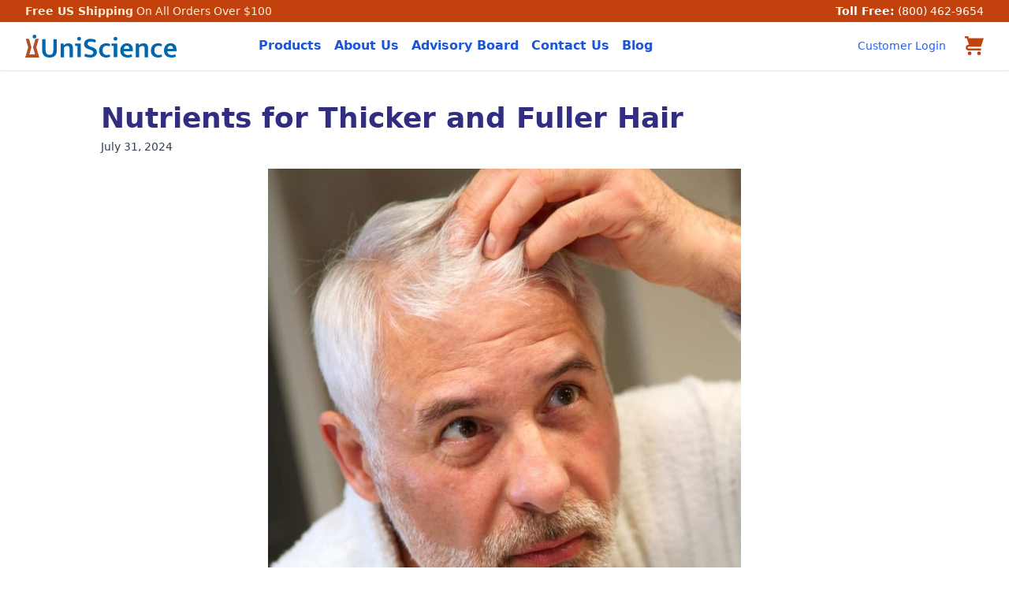

--- FILE ---
content_type: text/html; charset=UTF-8
request_url: https://blog.unisciencegroup.com/nutrients-for-thicker-and-fuller-hair/
body_size: 17454
content:
<!DOCTYPE html>
<html lang="en-US">
<head>
	<meta charset="UTF-8">
	<meta name="viewport" content="width=device-width">
	<link rel="profile" href="http://gmpg.org/xfn/11">
	<link rel="pingback" href="https://blog.unisciencegroup.com/xmlrpc.php">

			<script type="text/javascript">
			window.flatStyles = window.flatStyles || ''

			window.lightspeedOptimizeStylesheet = function () {
				const currentStylesheet = document.querySelector( '.tcb-lightspeed-style:not([data-ls-optimized])' )

				if ( currentStylesheet ) {
					try {
						if ( currentStylesheet.sheet && currentStylesheet.sheet.cssRules ) {
							if ( window.flatStyles ) {
								if ( this.optimizing ) {
									setTimeout( window.lightspeedOptimizeStylesheet.bind( this ), 24 )
								} else {
									this.optimizing = true;

									let rulesIndex = 0;

									while ( rulesIndex < currentStylesheet.sheet.cssRules.length ) {
										const rule = currentStylesheet.sheet.cssRules[ rulesIndex ]
										/* remove rules that already exist in the page */
										if ( rule.type === CSSRule.STYLE_RULE && window.flatStyles.includes( `${rule.selectorText}{` ) ) {
											currentStylesheet.sheet.deleteRule( rulesIndex )
										} else {
											rulesIndex ++
										}
									}
									/* optimize, mark it such, move to the next file, append the styles we have until now */
									currentStylesheet.setAttribute( 'data-ls-optimized', '1' )

									window.flatStyles += currentStylesheet.innerHTML

									this.optimizing = false
								}
							} else {
								window.flatStyles = currentStylesheet.innerHTML
								currentStylesheet.setAttribute( 'data-ls-optimized', '1' )
							}
						}
					} catch ( error ) {
						console.warn( error )
					}

					if ( currentStylesheet.parentElement.tagName !== 'HEAD' ) {
						/* always make sure that those styles end up in the head */
						const stylesheetID = currentStylesheet.id;
						/**
						 * make sure that there is only one copy of the css
						 * e.g display CSS
						 */
						if ( ( ! stylesheetID || ( stylesheetID && ! document.querySelector( `head #${stylesheetID}` ) ) ) ) {
							document.head.prepend( currentStylesheet )
						} else {
							currentStylesheet.remove();
						}
					}
				}
			}

			window.lightspeedOptimizeFlat = function ( styleSheetElement ) {
				if ( document.querySelectorAll( 'link[href*="thrive_flat.css"]' ).length > 1 ) {
					/* disable this flat if we already have one */
					styleSheetElement.setAttribute( 'disabled', true )
				} else {
					/* if this is the first one, make sure he's in head */
					if ( styleSheetElement.parentElement.tagName !== 'HEAD' ) {
						document.head.append( styleSheetElement )
					}
				}
			}
		</script>
		<meta name='robots' content='index, follow, max-image-preview:large, max-snippet:-1, max-video-preview:-1' />
	<style>img:is([sizes="auto" i], [sizes^="auto," i]) { contain-intrinsic-size: 3000px 1500px }</style>
	
	<!-- This site is optimized with the Yoast SEO plugin v26.8 - https://yoast.com/product/yoast-seo-wordpress/ -->
	<title>Nutrients for Thicker and Fuller Hair - UniScience Blog</title>
	<meta name="description" content="One of the most common reasons for hair loss is nutritional deficiencies. Discover four nutrients that are vital for thicker and fuller hair!" />
	<link rel="canonical" href="https://blog.unisciencegroup.com/nutrients-for-thicker-and-fuller-hair/" />
	<meta property="og:locale" content="en_US" />
	<meta property="og:type" content="article" />
	<meta property="og:title" content="Nutrients for Thicker and Fuller Hair - UniScience Blog" />
	<meta property="og:description" content="One of the most common reasons for hair loss is nutritional deficiencies. Discover four nutrients that are vital for thicker and fuller hair!" />
	<meta property="og:url" content="https://blog.unisciencegroup.com/nutrients-for-thicker-and-fuller-hair/" />
	<meta property="og:site_name" content="UniScience Blog" />
	<meta property="article:published_time" content="2024-07-31T01:42:10+00:00" />
	<meta property="article:modified_time" content="2024-07-31T01:45:23+00:00" />
	<meta property="og:image" content="https://blog.unisciencegroup.com/wp-content/uploads/2024/07/Hair-Loss-1080x1080-1-e1722389778930.jpg" />
	<meta property="og:image:width" content="600" />
	<meta property="og:image:height" content="600" />
	<meta property="og:image:type" content="image/jpeg" />
	<meta name="author" content="Dana Nicholas" />
	<meta name="twitter:card" content="summary_large_image" />
	<meta name="twitter:label1" content="Written by" />
	<meta name="twitter:data1" content="Dana Nicholas" />
	<meta name="twitter:label2" content="Est. reading time" />
	<meta name="twitter:data2" content="5 minutes" />
	<script type="application/ld+json" class="yoast-schema-graph">{"@context":"https://schema.org","@graph":[{"@type":"Article","@id":"https://blog.unisciencegroup.com/nutrients-for-thicker-and-fuller-hair/#article","isPartOf":{"@id":"https://blog.unisciencegroup.com/nutrients-for-thicker-and-fuller-hair/"},"author":{"name":"Dana Nicholas","@id":"https://blog.unisciencegroup.com/#/schema/person/bd4508423a849cb2dfa7e14fca27f908"},"headline":"Nutrients for Thicker and Fuller Hair","datePublished":"2024-07-31T01:42:10+00:00","dateModified":"2024-07-31T01:45:23+00:00","mainEntityOfPage":{"@id":"https://blog.unisciencegroup.com/nutrients-for-thicker-and-fuller-hair/"},"wordCount":957,"image":{"@id":"https://blog.unisciencegroup.com/nutrients-for-thicker-and-fuller-hair/#primaryimage"},"thumbnailUrl":"https://blog.unisciencegroup.com/wp-content/uploads/2024/07/Hair-Loss-1080x1080-1-e1722389778930.jpg","articleSection":["Recommended Articles"],"inLanguage":"en-US"},{"@type":"WebPage","@id":"https://blog.unisciencegroup.com/nutrients-for-thicker-and-fuller-hair/","url":"https://blog.unisciencegroup.com/nutrients-for-thicker-and-fuller-hair/","name":"Nutrients for Thicker and Fuller Hair - UniScience Blog","isPartOf":{"@id":"https://blog.unisciencegroup.com/#website"},"primaryImageOfPage":{"@id":"https://blog.unisciencegroup.com/nutrients-for-thicker-and-fuller-hair/#primaryimage"},"image":{"@id":"https://blog.unisciencegroup.com/nutrients-for-thicker-and-fuller-hair/#primaryimage"},"thumbnailUrl":"https://blog.unisciencegroup.com/wp-content/uploads/2024/07/Hair-Loss-1080x1080-1-e1722389778930.jpg","datePublished":"2024-07-31T01:42:10+00:00","dateModified":"2024-07-31T01:45:23+00:00","author":{"@id":"https://blog.unisciencegroup.com/#/schema/person/bd4508423a849cb2dfa7e14fca27f908"},"description":"One of the most common reasons for hair loss is nutritional deficiencies. Discover four nutrients that are vital for thicker and fuller hair!","breadcrumb":{"@id":"https://blog.unisciencegroup.com/nutrients-for-thicker-and-fuller-hair/#breadcrumb"},"inLanguage":"en-US","potentialAction":[{"@type":"ReadAction","target":["https://blog.unisciencegroup.com/nutrients-for-thicker-and-fuller-hair/"]}]},{"@type":"ImageObject","inLanguage":"en-US","@id":"https://blog.unisciencegroup.com/nutrients-for-thicker-and-fuller-hair/#primaryimage","url":"https://blog.unisciencegroup.com/wp-content/uploads/2024/07/Hair-Loss-1080x1080-1-e1722389778930.jpg","contentUrl":"https://blog.unisciencegroup.com/wp-content/uploads/2024/07/Hair-Loss-1080x1080-1-e1722389778930.jpg","width":600,"height":600,"caption":"One of the most common reasons for hair loss is nutritional deficiencies. Here are four nutrients that are vital for thicker and fuller hair!"},{"@type":"BreadcrumbList","@id":"https://blog.unisciencegroup.com/nutrients-for-thicker-and-fuller-hair/#breadcrumb","itemListElement":[{"@type":"ListItem","position":1,"name":"Home","item":"https://blog.unisciencegroup.com/"},{"@type":"ListItem","position":2,"name":"Nutrients for Thicker and Fuller Hair"}]},{"@type":"WebSite","@id":"https://blog.unisciencegroup.com/#website","url":"https://blog.unisciencegroup.com/","name":"UniScience Blog","description":"Cutting edge health information for living your best life.","potentialAction":[{"@type":"SearchAction","target":{"@type":"EntryPoint","urlTemplate":"https://blog.unisciencegroup.com/?s={search_term_string}"},"query-input":{"@type":"PropertyValueSpecification","valueRequired":true,"valueName":"search_term_string"}}],"inLanguage":"en-US"},{"@type":"Person","@id":"https://blog.unisciencegroup.com/#/schema/person/bd4508423a849cb2dfa7e14fca27f908","name":"Dana Nicholas","image":{"@type":"ImageObject","inLanguage":"en-US","@id":"https://blog.unisciencegroup.com/#/schema/person/image/","url":"https://secure.gravatar.com/avatar/8e60dc61499c700431c72874659dcbb77f90e388a59bfbcbc37419ab06ded64c?s=96&r=g","contentUrl":"https://secure.gravatar.com/avatar/8e60dc61499c700431c72874659dcbb77f90e388a59bfbcbc37419ab06ded64c?s=96&r=g","caption":"Dana Nicholas"},"url":"https://blog.unisciencegroup.com/author/dana/"}]}</script>
	<!-- / Yoast SEO plugin. -->


<link rel="alternate" type="application/rss+xml" title="UniScience Blog &raquo; Nutrients for Thicker and Fuller Hair Comments Feed" href="https://blog.unisciencegroup.com/nutrients-for-thicker-and-fuller-hair/feed/" />
<script type="text/javascript">
/* <![CDATA[ */
window._wpemojiSettings = {"baseUrl":"https:\/\/s.w.org\/images\/core\/emoji\/16.0.1\/72x72\/","ext":".png","svgUrl":"https:\/\/s.w.org\/images\/core\/emoji\/16.0.1\/svg\/","svgExt":".svg","source":{"concatemoji":"https:\/\/blog.unisciencegroup.com\/wp-includes\/js\/wp-emoji-release.min.js?ver=6.8.3"}};
/*! This file is auto-generated */
!function(s,n){var o,i,e;function c(e){try{var t={supportTests:e,timestamp:(new Date).valueOf()};sessionStorage.setItem(o,JSON.stringify(t))}catch(e){}}function p(e,t,n){e.clearRect(0,0,e.canvas.width,e.canvas.height),e.fillText(t,0,0);var t=new Uint32Array(e.getImageData(0,0,e.canvas.width,e.canvas.height).data),a=(e.clearRect(0,0,e.canvas.width,e.canvas.height),e.fillText(n,0,0),new Uint32Array(e.getImageData(0,0,e.canvas.width,e.canvas.height).data));return t.every(function(e,t){return e===a[t]})}function u(e,t){e.clearRect(0,0,e.canvas.width,e.canvas.height),e.fillText(t,0,0);for(var n=e.getImageData(16,16,1,1),a=0;a<n.data.length;a++)if(0!==n.data[a])return!1;return!0}function f(e,t,n,a){switch(t){case"flag":return n(e,"\ud83c\udff3\ufe0f\u200d\u26a7\ufe0f","\ud83c\udff3\ufe0f\u200b\u26a7\ufe0f")?!1:!n(e,"\ud83c\udde8\ud83c\uddf6","\ud83c\udde8\u200b\ud83c\uddf6")&&!n(e,"\ud83c\udff4\udb40\udc67\udb40\udc62\udb40\udc65\udb40\udc6e\udb40\udc67\udb40\udc7f","\ud83c\udff4\u200b\udb40\udc67\u200b\udb40\udc62\u200b\udb40\udc65\u200b\udb40\udc6e\u200b\udb40\udc67\u200b\udb40\udc7f");case"emoji":return!a(e,"\ud83e\udedf")}return!1}function g(e,t,n,a){var r="undefined"!=typeof WorkerGlobalScope&&self instanceof WorkerGlobalScope?new OffscreenCanvas(300,150):s.createElement("canvas"),o=r.getContext("2d",{willReadFrequently:!0}),i=(o.textBaseline="top",o.font="600 32px Arial",{});return e.forEach(function(e){i[e]=t(o,e,n,a)}),i}function t(e){var t=s.createElement("script");t.src=e,t.defer=!0,s.head.appendChild(t)}"undefined"!=typeof Promise&&(o="wpEmojiSettingsSupports",i=["flag","emoji"],n.supports={everything:!0,everythingExceptFlag:!0},e=new Promise(function(e){s.addEventListener("DOMContentLoaded",e,{once:!0})}),new Promise(function(t){var n=function(){try{var e=JSON.parse(sessionStorage.getItem(o));if("object"==typeof e&&"number"==typeof e.timestamp&&(new Date).valueOf()<e.timestamp+604800&&"object"==typeof e.supportTests)return e.supportTests}catch(e){}return null}();if(!n){if("undefined"!=typeof Worker&&"undefined"!=typeof OffscreenCanvas&&"undefined"!=typeof URL&&URL.createObjectURL&&"undefined"!=typeof Blob)try{var e="postMessage("+g.toString()+"("+[JSON.stringify(i),f.toString(),p.toString(),u.toString()].join(",")+"));",a=new Blob([e],{type:"text/javascript"}),r=new Worker(URL.createObjectURL(a),{name:"wpTestEmojiSupports"});return void(r.onmessage=function(e){c(n=e.data),r.terminate(),t(n)})}catch(e){}c(n=g(i,f,p,u))}t(n)}).then(function(e){for(var t in e)n.supports[t]=e[t],n.supports.everything=n.supports.everything&&n.supports[t],"flag"!==t&&(n.supports.everythingExceptFlag=n.supports.everythingExceptFlag&&n.supports[t]);n.supports.everythingExceptFlag=n.supports.everythingExceptFlag&&!n.supports.flag,n.DOMReady=!1,n.readyCallback=function(){n.DOMReady=!0}}).then(function(){return e}).then(function(){var e;n.supports.everything||(n.readyCallback(),(e=n.source||{}).concatemoji?t(e.concatemoji):e.wpemoji&&e.twemoji&&(t(e.twemoji),t(e.wpemoji)))}))}((window,document),window._wpemojiSettings);
/* ]]> */
</script>
<style id='wp-emoji-styles-inline-css' type='text/css'>

	img.wp-smiley, img.emoji {
		display: inline !important;
		border: none !important;
		box-shadow: none !important;
		height: 1em !important;
		width: 1em !important;
		margin: 0 0.07em !important;
		vertical-align: -0.1em !important;
		background: none !important;
		padding: 0 !important;
	}
</style>
<link rel='stylesheet' id='wp-block-library-css' href='https://blog.unisciencegroup.com/wp-includes/css/dist/block-library/style.min.css?ver=6.8.3' type='text/css' media='all' />
<style id='wp-block-library-theme-inline-css' type='text/css'>
.wp-block-audio :where(figcaption){color:#555;font-size:13px;text-align:center}.is-dark-theme .wp-block-audio :where(figcaption){color:#ffffffa6}.wp-block-audio{margin:0 0 1em}.wp-block-code{border:1px solid #ccc;border-radius:4px;font-family:Menlo,Consolas,monaco,monospace;padding:.8em 1em}.wp-block-embed :where(figcaption){color:#555;font-size:13px;text-align:center}.is-dark-theme .wp-block-embed :where(figcaption){color:#ffffffa6}.wp-block-embed{margin:0 0 1em}.blocks-gallery-caption{color:#555;font-size:13px;text-align:center}.is-dark-theme .blocks-gallery-caption{color:#ffffffa6}:root :where(.wp-block-image figcaption){color:#555;font-size:13px;text-align:center}.is-dark-theme :root :where(.wp-block-image figcaption){color:#ffffffa6}.wp-block-image{margin:0 0 1em}.wp-block-pullquote{border-bottom:4px solid;border-top:4px solid;color:currentColor;margin-bottom:1.75em}.wp-block-pullquote cite,.wp-block-pullquote footer,.wp-block-pullquote__citation{color:currentColor;font-size:.8125em;font-style:normal;text-transform:uppercase}.wp-block-quote{border-left:.25em solid;margin:0 0 1.75em;padding-left:1em}.wp-block-quote cite,.wp-block-quote footer{color:currentColor;font-size:.8125em;font-style:normal;position:relative}.wp-block-quote:where(.has-text-align-right){border-left:none;border-right:.25em solid;padding-left:0;padding-right:1em}.wp-block-quote:where(.has-text-align-center){border:none;padding-left:0}.wp-block-quote.is-large,.wp-block-quote.is-style-large,.wp-block-quote:where(.is-style-plain){border:none}.wp-block-search .wp-block-search__label{font-weight:700}.wp-block-search__button{border:1px solid #ccc;padding:.375em .625em}:where(.wp-block-group.has-background){padding:1.25em 2.375em}.wp-block-separator.has-css-opacity{opacity:.4}.wp-block-separator{border:none;border-bottom:2px solid;margin-left:auto;margin-right:auto}.wp-block-separator.has-alpha-channel-opacity{opacity:1}.wp-block-separator:not(.is-style-wide):not(.is-style-dots){width:100px}.wp-block-separator.has-background:not(.is-style-dots){border-bottom:none;height:1px}.wp-block-separator.has-background:not(.is-style-wide):not(.is-style-dots){height:2px}.wp-block-table{margin:0 0 1em}.wp-block-table td,.wp-block-table th{word-break:normal}.wp-block-table :where(figcaption){color:#555;font-size:13px;text-align:center}.is-dark-theme .wp-block-table :where(figcaption){color:#ffffffa6}.wp-block-video :where(figcaption){color:#555;font-size:13px;text-align:center}.is-dark-theme .wp-block-video :where(figcaption){color:#ffffffa6}.wp-block-video{margin:0 0 1em}:root :where(.wp-block-template-part.has-background){margin-bottom:0;margin-top:0;padding:1.25em 2.375em}
</style>
<style id='global-styles-inline-css' type='text/css'>
:root{--wp--preset--aspect-ratio--square: 1;--wp--preset--aspect-ratio--4-3: 4/3;--wp--preset--aspect-ratio--3-4: 3/4;--wp--preset--aspect-ratio--3-2: 3/2;--wp--preset--aspect-ratio--2-3: 2/3;--wp--preset--aspect-ratio--16-9: 16/9;--wp--preset--aspect-ratio--9-16: 9/16;--wp--preset--color--black: #000000;--wp--preset--color--cyan-bluish-gray: #abb8c3;--wp--preset--color--white: #ffffff;--wp--preset--color--pale-pink: #f78da7;--wp--preset--color--vivid-red: #cf2e2e;--wp--preset--color--luminous-vivid-orange: #ff6900;--wp--preset--color--luminous-vivid-amber: #fcb900;--wp--preset--color--light-green-cyan: #7bdcb5;--wp--preset--color--vivid-green-cyan: #00d084;--wp--preset--color--pale-cyan-blue: #8ed1fc;--wp--preset--color--vivid-cyan-blue: #0693e3;--wp--preset--color--vivid-purple: #9b51e0;--wp--preset--color--primary: #0EA5E9;--wp--preset--color--secondary: #14B8A6;--wp--preset--color--dark: #1F2937;--wp--preset--color--light: #F9FAFB;--wp--preset--color--entry-title: rgb(54,47,120);--wp--preset--gradient--vivid-cyan-blue-to-vivid-purple: linear-gradient(135deg,rgba(6,147,227,1) 0%,rgb(155,81,224) 100%);--wp--preset--gradient--light-green-cyan-to-vivid-green-cyan: linear-gradient(135deg,rgb(122,220,180) 0%,rgb(0,208,130) 100%);--wp--preset--gradient--luminous-vivid-amber-to-luminous-vivid-orange: linear-gradient(135deg,rgba(252,185,0,1) 0%,rgba(255,105,0,1) 100%);--wp--preset--gradient--luminous-vivid-orange-to-vivid-red: linear-gradient(135deg,rgba(255,105,0,1) 0%,rgb(207,46,46) 100%);--wp--preset--gradient--very-light-gray-to-cyan-bluish-gray: linear-gradient(135deg,rgb(238,238,238) 0%,rgb(169,184,195) 100%);--wp--preset--gradient--cool-to-warm-spectrum: linear-gradient(135deg,rgb(74,234,220) 0%,rgb(151,120,209) 20%,rgb(207,42,186) 40%,rgb(238,44,130) 60%,rgb(251,105,98) 80%,rgb(254,248,76) 100%);--wp--preset--gradient--blush-light-purple: linear-gradient(135deg,rgb(255,206,236) 0%,rgb(152,150,240) 100%);--wp--preset--gradient--blush-bordeaux: linear-gradient(135deg,rgb(254,205,165) 0%,rgb(254,45,45) 50%,rgb(107,0,62) 100%);--wp--preset--gradient--luminous-dusk: linear-gradient(135deg,rgb(255,203,112) 0%,rgb(199,81,192) 50%,rgb(65,88,208) 100%);--wp--preset--gradient--pale-ocean: linear-gradient(135deg,rgb(255,245,203) 0%,rgb(182,227,212) 50%,rgb(51,167,181) 100%);--wp--preset--gradient--electric-grass: linear-gradient(135deg,rgb(202,248,128) 0%,rgb(113,206,126) 100%);--wp--preset--gradient--midnight: linear-gradient(135deg,rgb(2,3,129) 0%,rgb(40,116,252) 100%);--wp--preset--font-size--small: 0.875rem;--wp--preset--font-size--medium: 20px;--wp--preset--font-size--large: 1.125rem;--wp--preset--font-size--x-large: 42px;--wp--preset--font-size--xxs: 0.65rem;--wp--preset--font-size--regular: 1.5rem;--wp--preset--font-size--xl: 1.25rem;--wp--preset--font-size--xxl: 1.5rem;--wp--preset--font-size--xxxl: 1.875rem;--wp--preset--spacing--20: 0.44rem;--wp--preset--spacing--30: 0.67rem;--wp--preset--spacing--40: 1rem;--wp--preset--spacing--50: 1.5rem;--wp--preset--spacing--60: 2.25rem;--wp--preset--spacing--70: 3.38rem;--wp--preset--spacing--80: 5.06rem;--wp--preset--shadow--natural: 6px 6px 9px rgba(0, 0, 0, 0.2);--wp--preset--shadow--deep: 12px 12px 50px rgba(0, 0, 0, 0.4);--wp--preset--shadow--sharp: 6px 6px 0px rgba(0, 0, 0, 0.2);--wp--preset--shadow--outlined: 6px 6px 0px -3px rgba(255, 255, 255, 1), 6px 6px rgba(0, 0, 0, 1);--wp--preset--shadow--crisp: 6px 6px 0px rgba(0, 0, 0, 1);}:root { --wp--style--global--content-size: 1024px;--wp--style--global--wide-size: 1280px; }:where(body) { margin: 0; }.wp-site-blocks > .alignleft { float: left; margin-right: 2em; }.wp-site-blocks > .alignright { float: right; margin-left: 2em; }.wp-site-blocks > .aligncenter { justify-content: center; margin-left: auto; margin-right: auto; }:where(.is-layout-flex){gap: 0.5em;}:where(.is-layout-grid){gap: 0.5em;}.is-layout-flow > .alignleft{float: left;margin-inline-start: 0;margin-inline-end: 2em;}.is-layout-flow > .alignright{float: right;margin-inline-start: 2em;margin-inline-end: 0;}.is-layout-flow > .aligncenter{margin-left: auto !important;margin-right: auto !important;}.is-layout-constrained > .alignleft{float: left;margin-inline-start: 0;margin-inline-end: 2em;}.is-layout-constrained > .alignright{float: right;margin-inline-start: 2em;margin-inline-end: 0;}.is-layout-constrained > .aligncenter{margin-left: auto !important;margin-right: auto !important;}.is-layout-constrained > :where(:not(.alignleft):not(.alignright):not(.alignfull)){max-width: var(--wp--style--global--content-size);margin-left: auto !important;margin-right: auto !important;}.is-layout-constrained > .alignwide{max-width: var(--wp--style--global--wide-size);}body .is-layout-flex{display: flex;}.is-layout-flex{flex-wrap: wrap;align-items: center;}.is-layout-flex > :is(*, div){margin: 0;}body .is-layout-grid{display: grid;}.is-layout-grid > :is(*, div){margin: 0;}body{padding-top: 0px;padding-right: 0px;padding-bottom: 0px;padding-left: 0px;}a:where(:not(.wp-element-button)){text-decoration: underline;}:root :where(.wp-element-button, .wp-block-button__link){background-color: #32373c;border-width: 0;color: #fff;font-family: inherit;font-size: inherit;line-height: inherit;padding: calc(0.667em + 2px) calc(1.333em + 2px);text-decoration: none;}.has-black-color{color: var(--wp--preset--color--black) !important;}.has-cyan-bluish-gray-color{color: var(--wp--preset--color--cyan-bluish-gray) !important;}.has-white-color{color: var(--wp--preset--color--white) !important;}.has-pale-pink-color{color: var(--wp--preset--color--pale-pink) !important;}.has-vivid-red-color{color: var(--wp--preset--color--vivid-red) !important;}.has-luminous-vivid-orange-color{color: var(--wp--preset--color--luminous-vivid-orange) !important;}.has-luminous-vivid-amber-color{color: var(--wp--preset--color--luminous-vivid-amber) !important;}.has-light-green-cyan-color{color: var(--wp--preset--color--light-green-cyan) !important;}.has-vivid-green-cyan-color{color: var(--wp--preset--color--vivid-green-cyan) !important;}.has-pale-cyan-blue-color{color: var(--wp--preset--color--pale-cyan-blue) !important;}.has-vivid-cyan-blue-color{color: var(--wp--preset--color--vivid-cyan-blue) !important;}.has-vivid-purple-color{color: var(--wp--preset--color--vivid-purple) !important;}.has-primary-color{color: var(--wp--preset--color--primary) !important;}.has-secondary-color{color: var(--wp--preset--color--secondary) !important;}.has-dark-color{color: var(--wp--preset--color--dark) !important;}.has-light-color{color: var(--wp--preset--color--light) !important;}.has-entry-title-color{color: var(--wp--preset--color--entry-title) !important;}.has-black-background-color{background-color: var(--wp--preset--color--black) !important;}.has-cyan-bluish-gray-background-color{background-color: var(--wp--preset--color--cyan-bluish-gray) !important;}.has-white-background-color{background-color: var(--wp--preset--color--white) !important;}.has-pale-pink-background-color{background-color: var(--wp--preset--color--pale-pink) !important;}.has-vivid-red-background-color{background-color: var(--wp--preset--color--vivid-red) !important;}.has-luminous-vivid-orange-background-color{background-color: var(--wp--preset--color--luminous-vivid-orange) !important;}.has-luminous-vivid-amber-background-color{background-color: var(--wp--preset--color--luminous-vivid-amber) !important;}.has-light-green-cyan-background-color{background-color: var(--wp--preset--color--light-green-cyan) !important;}.has-vivid-green-cyan-background-color{background-color: var(--wp--preset--color--vivid-green-cyan) !important;}.has-pale-cyan-blue-background-color{background-color: var(--wp--preset--color--pale-cyan-blue) !important;}.has-vivid-cyan-blue-background-color{background-color: var(--wp--preset--color--vivid-cyan-blue) !important;}.has-vivid-purple-background-color{background-color: var(--wp--preset--color--vivid-purple) !important;}.has-primary-background-color{background-color: var(--wp--preset--color--primary) !important;}.has-secondary-background-color{background-color: var(--wp--preset--color--secondary) !important;}.has-dark-background-color{background-color: var(--wp--preset--color--dark) !important;}.has-light-background-color{background-color: var(--wp--preset--color--light) !important;}.has-entry-title-background-color{background-color: var(--wp--preset--color--entry-title) !important;}.has-black-border-color{border-color: var(--wp--preset--color--black) !important;}.has-cyan-bluish-gray-border-color{border-color: var(--wp--preset--color--cyan-bluish-gray) !important;}.has-white-border-color{border-color: var(--wp--preset--color--white) !important;}.has-pale-pink-border-color{border-color: var(--wp--preset--color--pale-pink) !important;}.has-vivid-red-border-color{border-color: var(--wp--preset--color--vivid-red) !important;}.has-luminous-vivid-orange-border-color{border-color: var(--wp--preset--color--luminous-vivid-orange) !important;}.has-luminous-vivid-amber-border-color{border-color: var(--wp--preset--color--luminous-vivid-amber) !important;}.has-light-green-cyan-border-color{border-color: var(--wp--preset--color--light-green-cyan) !important;}.has-vivid-green-cyan-border-color{border-color: var(--wp--preset--color--vivid-green-cyan) !important;}.has-pale-cyan-blue-border-color{border-color: var(--wp--preset--color--pale-cyan-blue) !important;}.has-vivid-cyan-blue-border-color{border-color: var(--wp--preset--color--vivid-cyan-blue) !important;}.has-vivid-purple-border-color{border-color: var(--wp--preset--color--vivid-purple) !important;}.has-primary-border-color{border-color: var(--wp--preset--color--primary) !important;}.has-secondary-border-color{border-color: var(--wp--preset--color--secondary) !important;}.has-dark-border-color{border-color: var(--wp--preset--color--dark) !important;}.has-light-border-color{border-color: var(--wp--preset--color--light) !important;}.has-entry-title-border-color{border-color: var(--wp--preset--color--entry-title) !important;}.has-vivid-cyan-blue-to-vivid-purple-gradient-background{background: var(--wp--preset--gradient--vivid-cyan-blue-to-vivid-purple) !important;}.has-light-green-cyan-to-vivid-green-cyan-gradient-background{background: var(--wp--preset--gradient--light-green-cyan-to-vivid-green-cyan) !important;}.has-luminous-vivid-amber-to-luminous-vivid-orange-gradient-background{background: var(--wp--preset--gradient--luminous-vivid-amber-to-luminous-vivid-orange) !important;}.has-luminous-vivid-orange-to-vivid-red-gradient-background{background: var(--wp--preset--gradient--luminous-vivid-orange-to-vivid-red) !important;}.has-very-light-gray-to-cyan-bluish-gray-gradient-background{background: var(--wp--preset--gradient--very-light-gray-to-cyan-bluish-gray) !important;}.has-cool-to-warm-spectrum-gradient-background{background: var(--wp--preset--gradient--cool-to-warm-spectrum) !important;}.has-blush-light-purple-gradient-background{background: var(--wp--preset--gradient--blush-light-purple) !important;}.has-blush-bordeaux-gradient-background{background: var(--wp--preset--gradient--blush-bordeaux) !important;}.has-luminous-dusk-gradient-background{background: var(--wp--preset--gradient--luminous-dusk) !important;}.has-pale-ocean-gradient-background{background: var(--wp--preset--gradient--pale-ocean) !important;}.has-electric-grass-gradient-background{background: var(--wp--preset--gradient--electric-grass) !important;}.has-midnight-gradient-background{background: var(--wp--preset--gradient--midnight) !important;}.has-small-font-size{font-size: var(--wp--preset--font-size--small) !important;}.has-medium-font-size{font-size: var(--wp--preset--font-size--medium) !important;}.has-large-font-size{font-size: var(--wp--preset--font-size--large) !important;}.has-x-large-font-size{font-size: var(--wp--preset--font-size--x-large) !important;}.has-xxs-font-size{font-size: var(--wp--preset--font-size--xxs) !important;}.has-regular-font-size{font-size: var(--wp--preset--font-size--regular) !important;}.has-xl-font-size{font-size: var(--wp--preset--font-size--xl) !important;}.has-xxl-font-size{font-size: var(--wp--preset--font-size--xxl) !important;}.has-xxxl-font-size{font-size: var(--wp--preset--font-size--xxxl) !important;}
:where(.wp-block-post-template.is-layout-flex){gap: 1.25em;}:where(.wp-block-post-template.is-layout-grid){gap: 1.25em;}
:where(.wp-block-columns.is-layout-flex){gap: 2em;}:where(.wp-block-columns.is-layout-grid){gap: 2em;}
:root :where(.wp-block-pullquote){font-size: 1.5em;line-height: 1.6;}
</style>
<link rel='stylesheet' id='crp-style-masonry-css' href='https://blog.unisciencegroup.com/wp-content/plugins/contextual-related-posts/css/masonry.min.css?ver=4.1.0' type='text/css' media='all' />
<link rel='stylesheet' id='tailpress-css' href='https://blog.unisciencegroup.com/wp-content/themes/uniblog_theme/css/app.css?ver=0.1.0' type='text/css' media='all' />
<link rel='stylesheet' id='wpdreams-asl-basic-css' href='https://blog.unisciencegroup.com/wp-content/plugins/ajax-search-lite/css/style.basic.css?ver=4.13.2' type='text/css' media='all' />
<style id='wpdreams-asl-basic-inline-css' type='text/css'>

					div[id*='ajaxsearchlitesettings'].searchsettings .asl_option_inner label {
						font-size: 0px !important;
						color: rgba(0, 0, 0, 0);
					}
					div[id*='ajaxsearchlitesettings'].searchsettings .asl_option_inner label:after {
						font-size: 11px !important;
						position: absolute;
						top: 0;
						left: 0;
						z-index: 1;
					}
					.asl_w_container {
						width: 100%;
						margin: 0px 0px 0px 0px;
						min-width: 200px;
					}
					div[id*='ajaxsearchlite'].asl_m {
						width: 100%;
					}
					div[id*='ajaxsearchliteres'].wpdreams_asl_results div.resdrg span.highlighted {
						font-weight: bold;
						color: rgba(217, 49, 43, 1);
						background-color: rgba(238, 238, 238, 1);
					}
					div[id*='ajaxsearchliteres'].wpdreams_asl_results .results img.asl_image {
						width: 70px;
						height: 70px;
						object-fit: cover;
					}
					div[id*='ajaxsearchlite'].asl_r .results {
						max-height: none;
					}
					div[id*='ajaxsearchlite'].asl_r {
						position: absolute;
					}
				
						div.asl_r.asl_w.vertical .results .item::after {
							display: block;
							position: absolute;
							bottom: 0;
							content: '';
							height: 1px;
							width: 100%;
							background: #D8D8D8;
						}
						div.asl_r.asl_w.vertical .results .item.asl_last_item::after {
							display: none;
						}
					
</style>
<link rel='stylesheet' id='wpdreams-asl-instance-css' href='https://blog.unisciencegroup.com/wp-content/plugins/ajax-search-lite/css/style-simple-red.css?ver=4.13.2' type='text/css' media='all' />
<script type="text/javascript" src="https://blog.unisciencegroup.com/wp-content/themes/uniblog_theme/js/app.js?ver=0.1.0" id="tailpress-js"></script>
<script type="text/javascript" src="https://blog.unisciencegroup.com/wp-includes/js/jquery/jquery.min.js?ver=3.7.1" id="jquery-core-js"></script>
<script type="text/javascript" src="https://blog.unisciencegroup.com/wp-includes/js/jquery/jquery-migrate.min.js?ver=3.4.1" id="jquery-migrate-js"></script>
<link rel="https://api.w.org/" href="https://blog.unisciencegroup.com/wp-json/" /><link rel="alternate" title="JSON" type="application/json" href="https://blog.unisciencegroup.com/wp-json/wp/v2/posts/3165" /><link rel="EditURI" type="application/rsd+xml" title="RSD" href="https://blog.unisciencegroup.com/xmlrpc.php?rsd" />
<meta name="generator" content="WordPress 6.8.3" />
<link rel='shortlink' href='https://blog.unisciencegroup.com/?p=3165' />
<link rel="alternate" title="oEmbed (JSON)" type="application/json+oembed" href="https://blog.unisciencegroup.com/wp-json/oembed/1.0/embed?url=https%3A%2F%2Fblog.unisciencegroup.com%2Fnutrients-for-thicker-and-fuller-hair%2F" />
<link rel="alternate" title="oEmbed (XML)" type="text/xml+oembed" href="https://blog.unisciencegroup.com/wp-json/oembed/1.0/embed?url=https%3A%2F%2Fblog.unisciencegroup.com%2Fnutrients-for-thicker-and-fuller-hair%2F&#038;format=xml" />
<!-- Hotjar Tracking Code for my site -->
<script>
    (function(h,o,t,j,a,r){
        h.hj=h.hj||function(){(h.hj.q=h.hj.q||[]).push(arguments)};
        h._hjSettings={hjid:3800552,hjsv:6};
        a=o.getElementsByTagName('head')[0];
        r=o.createElement('script');r.async=1;
        r.src=t+h._hjSettings.hjid+j+h._hjSettings.hjsv;
        a.appendChild(r);
    })(window,document,'https://static.hotjar.com/c/hotjar-','.js?sv=');
</script><style type="text/css" id="tve_global_variables">:root{--tcb-background-author-image:url(https://secure.gravatar.com/avatar/8e60dc61499c700431c72874659dcbb77f90e388a59bfbcbc37419ab06ded64c?s=256&r=g);--tcb-background-user-image:url();--tcb-background-featured-image-thumbnail:url(https://blog.unisciencegroup.com/wp-content/uploads/2024/07/Hair-Loss-1080x1080-1-e1722389778930.jpg);}</style>				<link rel="preconnect" href="https://fonts.gstatic.com" crossorigin />
				<link rel="preload" as="style" href="//fonts.googleapis.com/css?family=Open+Sans&display=swap" />
								<link rel="stylesheet" href="//fonts.googleapis.com/css?family=Open+Sans&display=swap" media="all" />
				<style type="text/css" id="thrive-default-styles"></style>		<style type="text/css" id="wp-custom-css">
			a.more-link {
	
 background-color:#cc5500; /* orange */
  border: none;
  color: white;
  padding: 1px 16px;
  text-align: center;
  text-decoration: none;
  display: inline-block;
  font-size: 150%;
	border-radius: 12px;
    border: none;
    cursor: pointer;
	box-shadow: 0 4px #999;
    
}		</style>
		    <script>(function(w,d,s,l,i){w[l]=w[l]||[];w[l].push({'gtm.start':
          new Date().getTime(),event:'gtm.js'});var f=d.getElementsByTagName(s)[0],
        j=d.createElement(s),dl=l!='dataLayer'?'&l='+l:'';j.async=true;j.src=
        'https://www.googletagmanager.com/gtm.js?id='+i+dl;f.parentNode.insertBefore(j,f);
      })(window,document,'script','dataLayer','GTM-53GZJ9J');
      dataLayer.push({event: 'page_view'});
    </script>
</head>

<body class="wp-singular post-template-default single single-post postid-3165 single-format-standard wp-theme-uniblog_theme bg-white text-gray-900 antialiased">
<noscript><iframe src="//www.googletagmanager.com/ns.html?id=GTM-53GZJ9J"
                  height="0" width="0" style="display:none;visibility:hidden"></iframe></noscript>

<div id="page" class="min-h-screen flex flex-col">

	
	<header class="relative bg-white shadow">
        <div class="text-orange-100 bg-orange-700 font-sm">
            <div class="flex items-center justify-center px-4 py-1 mx-auto md:max-w-7xl md:px-8 md:justify-between">
                <p class="text-sm text-center md:w-1/2 md:text-left">
                    <strong class="font-semibold">Free US Shipping</strong> On All Orders Over $100
                </p>
                <p class="hidden w-1/2 text-sm text-right text-white md:block">
                    <strong class="font-semibold">Toll Free:</strong> (800) 462-9654
                </p>
            </div>
        </div>
        <div class="flex items-center justify-between px-4 py-4 mx-auto md:max-w-7xl md:px-8">
            <div class="w-1/4 md:hidden">
                <a href="#" aria-label="Toggle navigation" id="primary-menu-toggle">
                    <svg viewBox="0 0 20 20" class="inline-block w-6 h-6" version="1.1"
                         xmlns="http://www.w3.org/2000/svg" xmlns:xlink="http://www.w3.org/1999/xlink">
                        <g stroke="none" stroke-width="1" fill="currentColor" fill-rule="evenodd">
                            <g id="icon-shape">
                                <path d="M0,3 L20,3 L20,5 L0,5 L0,3 Z M0,9 L20,9 L20,11 L0,11 L0,9 Z M0,15 L20,15 L20,17 L0,17 L0,15 Z"
                                      id="Combined-Shape"></path>
                            </g>
                        </g>
                    </svg>
                </a>
            </div>
            <div class="w-1/2 text-center md:w-1/4 md:text-left">
                <a href="https://unisciencegroup.com/" target="_parent">
                    <svg xmlns="http://www.w3.org/2000/svg" viewBox="0 0 325.74 49.14" class="fill-current w-24 mx-auto lg:w-48 md:mx-0"><path d="M43.85 9.55v23.32c0 5.94 1.85 10.52 8.47 10.52 6.13 0 8.11-4.39 8.11-9.77V9.55H68V33c0 10.45-5 16.14-15.68 16.14s-16-5.87-16-16.45V9.55zM76.14 19h6.62v3.83a13.64 13.64 0 0 1 9.9-4.39c6.68 0 10.08 3.77 10.08 10.27v19.81h-7.43V29.66c0-3.28-1.42-5.57-4.94-5.57a9.48 9.48 0 0 0-6.81 3.53v20.9h-7.42zM107.44 19h12.19v29.5h-7.36V24.34h-4.83zM116 4.85a3.8 3.8 0 0 1 4.08 4c0 2.48-1.67 3.9-4.08 3.9a3.76 3.76 0 0 1-4.09-3.9 3.8 3.8 0 0 1 4.09-4zM152.29 11.53l-1.73 5.57a21.78 21.78 0 0 0-9.41-2.47c-3.15 0-6.8 1.17-6.8 4.82 0 8.91 19.86 5 19.86 18.06 0 8.29-7.24 11.63-14.48 11.63a28.48 28.48 0 0 1-12.62-2.78l1.8-5.63a22.58 22.58 0 0 0 10.45 2.66c3.34 0 7.18-.93 7.18-5.07 0-8.11-19.86-4.52-19.86-18.13 0-8 6.86-11.32 14-11.32a24.53 24.53 0 0 1 11.61 2.66zM181.67 42.28l1.36 5a19.53 19.53 0 0 1-8.6 1.85c-9.34 0-15.52-5.87-15.52-15.28 0-9.21 6.49-15.4 15.65-15.4a17.19 17.19 0 0 1 8.44 1.93l-1.55 5.13a11.59 11.59 0 0 0-5.93-1.67c-6 0-9 4.15-9 9.84s3 10.08 9.16 10.08a13.1 13.1 0 0 0 5.99-1.48zM185.75 19h12.19v29.5h-7.36V24.34h-4.83zm8.54-14.17a3.8 3.8 0 0 1 4.08 4c0 2.48-1.67 3.9-4.08 3.9a3.76 3.76 0 0 1-4.08-3.9 3.8 3.8 0 0 1 4.08-3.98zM212 35.66v.43c0 5.38 4.46 7.61 9.22 7.61a17.2 17.2 0 0 0 7.67-1.61l1.36 5.2a23.34 23.34 0 0 1-9.9 1.85c-9.4 0-15.77-5.44-15.77-15.09 0-8.72 5.2-15.59 14.35-15.59 5.69 0 9.53 2.54 11.44 7 1.3 3 1.3 6.25 1.3 10.21zm12.13-5.2c0-3.46-1.55-6.74-5.45-6.74s-6.18 3.22-6.49 6.87zM237.78 19h6.62v3.83a13.63 13.63 0 0 1 9.89-4.39c6.69 0 10.09 3.77 10.09 10.27v19.81H257V29.66c0-3.28-1.42-5.57-4.94-5.57a9.48 9.48 0 0 0-6.81 3.53v20.9h-7.42zM293.21 42.28l1.36 5a19.59 19.59 0 0 1-8.6 1.85c-9.34 0-15.53-5.87-15.53-15.28 0-9.21 6.5-15.4 15.65-15.4a17.19 17.19 0 0 1 8.41 1.92l-1.5 5.14a11.66 11.66 0 0 0-6-1.67c-6 0-9 4.15-9 9.84s3 10.08 9.15 10.08a13.11 13.11 0 0 0 6.06-1.48zM306.07 35.66v.43c0 5.38 4.46 7.61 9.22 7.61a17.2 17.2 0 0 0 7.71-1.61l1.36 5.2a23.34 23.34 0 0 1-9.9 1.85c-9.4 0-15.77-5.44-15.77-15.09 0-8.72 5.2-15.59 14.35-15.59 5.69 0 9.53 2.54 11.44 7 1.3 3 1.3 6.25 1.3 10.21zm12.13-5.2c0-3.46-1.55-6.74-5.45-6.74s-6.18 3.22-6.49 6.87z" fill="#0066ae"></path> <circle cx="19.87" cy="4.1" r="4.1" fill="#0066ae"></circle> <path fill="#b44e26" d="M23.81 27.12l5.18-18.13h-7.01l-5.11 17.86-.08.28.08.27 4.32 15H8.96l4.32-15 .08-.27-.08-.28L8.17 8.99H1.16l5.18 18.13L.37 47.87 0 49.14h30.15l-.37-1.27-5.97-20.75z"></path></svg>
                </a>
            </div>
            <nav class="w-1/2 text-center md:block">
	            <div id="primary-menu" class="hidden flex items-center justify-center md:block"><ul id="menu-menu-1" class="lg:flex lg:-mx-4"><li id="menu-item-9" class="menu-item menu-item-type-custom menu-item-object-custom menu-item-9 px-2 font-semibold link"><a href="https://unisciencegroup.com/products">Products</a></li>
<li id="menu-item-10" class="menu-item menu-item-type-custom menu-item-object-custom menu-item-10 px-2 font-semibold link"><a href="https://unisciencegroup.com/about-us">About Us</a></li>
<li id="menu-item-11" class="menu-item menu-item-type-custom menu-item-object-custom menu-item-11 px-2 font-semibold link"><a href="https://unisciencegroup.com/advisory-board">Advisory Board</a></li>
<li id="menu-item-12" class="menu-item menu-item-type-custom menu-item-object-custom menu-item-12 px-2 font-semibold link"><a href="https://unisciencegroup.com/contact-us">Contact Us</a></li>
<li id="menu-item-13" class="menu-item menu-item-type-custom menu-item-object-custom menu-item-13 px-2 font-semibold link"><a href="/">Blog</a></li>
</ul></div>            </nav>

            <div class="flex items-center justify-end w-1/4 text-right">
                <div class="hidden md:block flex items-center justify-end text-xs font-medium">
                    <a href="https://unisciencegroup.com/login"
                                class="mx-2 text-sm font-medium leading-5 text-blue-600 transition duration-150 ease-in-out hover:text-blue-800 focus:outline-none focus:underline active:text-blue-800"
                        >Customer Login</a>

                </div>
              <div class="flex items-center justify-end ml-4 cursor-pointer group">
                    <svg
                            class="w-6 ml-auto text-orange-700 fill-current group-hover:text-orange-900"
                            viewBox="0 0 20 20"
                            xmlns="http://www.w3.org/2000/svg"
                    >
                        <path d="M4 2h16l-3 9H4a1 1 0 1 0 0 2h13v2H4a3 3 0 0 1 0-6h.33L3 5 2 2H0V0h3a1 1 0 0 1 1 1v1zm1 18a2 2 0 1 1 0-4 2 2 0 0 1 0 4zm10 0a2 2 0 1 1 0-4 2 2 0 0 1 0 4z"          />
                    </svg>
                </div>
            </div>
        </div>
	</header>
    <div id="content" class="static z-0 bg-warm-gray-100 text-warm-gray-900">
						<main>
	<div class="container my-8 mx-auto">

	
		
			<article id="post-3165" class="post-3165 post type-post status-publish format-standard has-post-thumbnail hentry category-recommended-articles">

	<header class="entry-header mb-4">
		<h1 class="entry-title text-2xl lg:text-5xl font-extrabold leading-tight mb-1"><a href="https://blog.unisciencegroup.com/nutrients-for-thicker-and-fuller-hair/" rel="bookmark">Nutrients for Thicker and Fuller Hair</a></h1>		<time datetime="2024-07-31T01:42:10+00:00" itemprop="datePublished" class="text-sm text-gray-700">July 31, 2024</time>
	</header>

            <div class="flex justify-center mb-4 text-center">
			<img width="600" height="600" src="https://blog.unisciencegroup.com/wp-content/uploads/2024/07/Hair-Loss-1080x1080-1-e1722389778930.jpg" class="attachment-post-thumbnail size-post-thumbnail wp-post-image" alt="" decoding="async" />        </div>
    
	<div class="entry-content">
		
<p>Patients with hair that is unhealthy or thinning often ask me if they should take a “hair supplement.” Some of these men and women have already tried these types of supplements with little success. Others swear by them.</p>



<p>Well, I’m going to give it to you straight.</p>



<p>There are a lot of reasons for hair loss. Stress, illness, medications and other issues are often the cause. </p>



<p>On the other hand, nutritional deficiencies often play a major role in hair loss.</p>



<span id="more-3165"></span>



<p>As a result, many people see great results when they start supplementing with specific nutrients that promote hair growth and lead to thicker and fuller hair.</p>



<p>Unfortunately, not all hair supplements are created equal. A lot of them are nothing more than hype… a combination of great marketing and bad science. Buy the wrong one and you won’t see any results.</p>



<p>Then again, maybe you buy the right one… but are eating all of the wrong foods.</p>



<p>Regrettably, you can’t fix a poor diet with supplements. In many cases, simply changing your eating habits could be exactly what your hair needs.</p>



<p>So before you go out and spend a bunch of money on expensive supplements, creams, shampoos and other products that promise to re-grow your hair, let’s take a look at a few nutritional deficiencies that could be at the root of your thinning and fragile hair.</p>



<p><strong>Are These Nutrient Deficiencies Leading to Baldness?</strong></p>



<p><strong>Vitamin D deficiency</strong> is a huge problem here in the U.S. As much as 75% of the population is deficient. This type of deficiency can result in numerous health issues that are <a href="https://blog.unisciencegroup.com/controversy-surrounds-the-sunshine-vitamin/">a serious threat to your health</a>.</p>



<p>In addition to other functions, vitamin D plays a significant role in hair follicle cycling. When this growth cycle is disrupted, it can result in hair loss.</p>



<p>In fact, both men and women with both spotty hair loss (alopecia areata) or pattern hair loss have vitamin D levels that are significantly lower than those without these hair conditions. And the more severe the condition, the lower the vitamin D levels.</p>



<p>Since it’s almost impossible to get enough vitamin D from the foods we eat, I recommend vitamin D testing for everyone. If you’re levels are below 40 ng/ml, you can bring your levels up by supplementing with vitamin D3 in the cholecalciferol form.</p>



<p><strong>Iron deficiency</strong> isn’t nearly as widespread here in the U.S. as vitamin D deficiency. Still, at last count approximately 10 million Americans fell into the iron deficient category.</p>



<p>And guess what? Iron deficiency is actually a very common cause of hair loss. It’s linked to both male and female pattern hair loss, alopecia areata and hair follicle issues.</p>



<p>But I do have a word of warning. I don’t recommend taking an iron supplement unless you are diagnosed as iron deficient by a medical professional and closely monitored. That’s because if you take too much, it can result in toxicity.</p>



<p>On the other hand, there are plenty of healthy food sources that are loaded with iron. Many varieties of beans are an exceptionally high in this mineral. Oysters, spinach, beef liver, beef, pumpkin seeds and chicken are also good sources.</p>



<p><strong>Feed Your Hair to Stop Hair Loss</strong></p>



<p><strong>Zinc is another deficiency</strong> that is an extensive threat across the U.S. But that doesn’t mean there aren’t millions of people who aren’t getting enough of this mineral.</p>



<p>And it turns out that patients with all types of hair loss have lower zinc concentrations than those without hair loss. However, about two out of every three hair loss patients who supplement with zinc see improvements.</p>



<p>Cooked oysters are one of the foods highest in zinc. Crab and lobster also have appreciable zinc content. But if you’re not a seafood lover, don’t worry. You can also get more zinc into your body by eating grassfed beef or lamb, sesame seeds, pumpkin seeds and lentils.</p>



<p><strong>Omega-3 fatty acids</strong> are great for your hair. They work similar to finasteride to inhibit 5-alpha reductase. This is an enzyme that converts testosterone into DHT, which can result in hair loss.</p>



<p>Unfortunately, most people don’t get enough omega-3 fatty acids in their diet. Still, I always recommend choosing wild-caught seafood over other animal proteins as often as possible. Select small, wild-caught fish such as mackerel, salmon, herring and trout. Shellfish are good, too.</p>



<p>And by the way. Not only are these seafood delights high in omega-3. They also contain high levels of L-lysine, an amino acid that boosts zinc and iron uptake. So that’s a triple benefit for your hair.</p>



<p>It’s also a good idea to supplement with a premium mercury-free fish oil supplement. Take between 2,000 and 4,000 mg daily.</p>



<p>Last but not least, I recommend investing in a high-quality multi-vitamin since evidence suggests that antioxidant vitamins like A, E, C and the B’s also play a role in the health and growth of your hair.</p>



<p><strong>SOURCES:</strong></p>



<p>Banihashemi M, et al. Serum Vitamin D3 Level in Patients with Female Pattern Hair Loss. <em>Int J Trichology</em>. 2016 Jul-Sep; 8(3): 116–120.</p>



<p>Bakry OA, et al. Serum Vitamin D in patients with alopecia areata. <em>Indian Dermatol Online J</em>. 2016 Sep-Oct; 7(5): 371–377.</p>



<p>Miller JL. Iron Deficiency Anemia: A Common and Curable Disease. <em>Cold Spring Harb Perspect Med</em>. 2013 Jul; 3(7): a011866.</p>



<p>Park SY, et al. Iron Plays a Certain Role in Patterned Hair Loss. <em>J Korean Med Sci</em>. 2013 Jun; 28(6): 934–938.</p>



<p>Park H, et al. The Therapeutic Effect and the Changed Serum Zinc Level after Zinc Supplementation in Alopecia Areata Patients Who Had a Low Serum Zinc Level. <em>Ann Dermatol</em>. 2009 May; 21(2): 142–146.</p>



<p>Guo EL, et al. Diet and hair loss: effects of nutrient deficiency and supplement use. <em>Dermatol Pract Concept</em>. 2017 Jan; 7(1): 1–10.</p>
<div class="crp_related     crp-masonry"><h3>Related Articles:</h3><ul><li><a href="https://blog.unisciencegroup.com/red-light-therapy-my-secret-weapon-against-aging-skin-and-thinning-hair/"     class="crp_link post-3380"><figure><img width="150" height="150" src="https://blog.unisciencegroup.com/wp-content/uploads/2024/11/Red-Light-Therapy-150x150.jpg" class="crp_featured crp_thumb thumbnail" alt="Red Light Therapy" style="" title="Red Light Therapy: My Secret Weapon Against Aging Skin and Thinning Hair" /></figure><span class="crp_title">Red Light Therapy: My Secret Weapon Against Aging&hellip;</span></a></li><li><a href="https://blog.unisciencegroup.com/dangers-of-hair-dye/"     class="crp_link post-112"><figure></figure><span class="crp_title">Dangers of Hair Dye</span></a></li><li><a href="https://blog.unisciencegroup.com/eggs-are-back-on-the-menu/"     class="crp_link post-438"><figure><img width="150" height="150" src="https://blog.unisciencegroup.com/wp-content/uploads/2022/06/eggs-in-tray-e1655821502389-150x150.jpg" class="crp_featured crp_thumb thumbnail" alt="Many Chicken Eggs In The Tray. Brown And White Chicken Eggs In C" style="" title="Eggs Are Back on the Menu" /></figure><span class="crp_title">Eggs Are Back on the Menu</span></a></li><li><a href="https://blog.unisciencegroup.com/the-most-potent-solution-for-high-blood-pressure/"     class="crp_link post-1068"><figure><img width="150" height="150" src="https://blog.unisciencegroup.com/wp-content/uploads/2023/03/high-bp-solution-e1678738228742-150x150.jpg" class="crp_featured crp_thumb thumbnail" alt="Man Checking Blood Pressure Monitor And Heart Rate Monitor And H" style="" title="The Most Potent Solution for High Blood Pressure" /></figure><span class="crp_title">The Most Potent Solution for High Blood Pressure</span></a></li><li><a href="https://blog.unisciencegroup.com/lesser-known-causes-of-high-blood-pressure/"     class="crp_link post-2280"><figure><img width="150" height="150" src="https://blog.unisciencegroup.com/wp-content/uploads/2023/10/High-BP2-150x150.jpg" class="crp_featured crp_thumb thumbnail" alt="Blood Pressure" style="" title="Lesser-Known Causes of High Blood Pressure" /></figure><span class="crp_title">Lesser-Known Causes of High Blood Pressure</span></a></li><li><a href="https://blog.unisciencegroup.com/eggs-organic-cage-free-or-pasture-raised/"     class="crp_link post-2941"><figure><img width="150" height="150" src="https://blog.unisciencegroup.com/wp-content/uploads/2024/03/Eggs2-150x150.jpg" class="crp_featured crp_thumb thumbnail" alt="Egg Assortment" style="" title="Eggs: Organic, Cage-Free or Pasture-Raised?" /></figure><span class="crp_title">Eggs: Organic, Cage-Free or Pasture-Raised?</span></a></li></ul><div class="crp_clear"></div></div>
			</div>

</article>

			
		
	
	</div>


</main>


</div>

    <footer id="colophon" class="px-4 py-4 pt-12 mx-auto md:max-w-7xl md:px-8" role="contentinfo">
        <section class="pt-12 mt-12 border-t border-warm-gray-300">
            <div class="justify-between md:flex">
                <div class="my-4 md:w-1/3 mx:my-0">
                    <svg xmlns="http://www.w3.org/2000/svg" viewBox="0 0 325.74 49.14" class="fill-current w-24 mx-auto lg:w-48 md:ml-0"><path d="M43.85 9.55v23.32c0 5.94 1.85 10.52 8.47 10.52 6.13 0 8.11-4.39 8.11-9.77V9.55H68V33c0 10.45-5 16.14-15.68 16.14s-16-5.87-16-16.45V9.55zM76.14 19h6.62v3.83a13.64 13.64 0 0 1 9.9-4.39c6.68 0 10.08 3.77 10.08 10.27v19.81h-7.43V29.66c0-3.28-1.42-5.57-4.94-5.57a9.48 9.48 0 0 0-6.81 3.53v20.9h-7.42zM107.44 19h12.19v29.5h-7.36V24.34h-4.83zM116 4.85a3.8 3.8 0 0 1 4.08 4c0 2.48-1.67 3.9-4.08 3.9a3.76 3.76 0 0 1-4.09-3.9 3.8 3.8 0 0 1 4.09-4zM152.29 11.53l-1.73 5.57a21.78 21.78 0 0 0-9.41-2.47c-3.15 0-6.8 1.17-6.8 4.82 0 8.91 19.86 5 19.86 18.06 0 8.29-7.24 11.63-14.48 11.63a28.48 28.48 0 0 1-12.62-2.78l1.8-5.63a22.58 22.58 0 0 0 10.45 2.66c3.34 0 7.18-.93 7.18-5.07 0-8.11-19.86-4.52-19.86-18.13 0-8 6.86-11.32 14-11.32a24.53 24.53 0 0 1 11.61 2.66zM181.67 42.28l1.36 5a19.53 19.53 0 0 1-8.6 1.85c-9.34 0-15.52-5.87-15.52-15.28 0-9.21 6.49-15.4 15.65-15.4a17.19 17.19 0 0 1 8.44 1.93l-1.55 5.13a11.59 11.59 0 0 0-5.93-1.67c-6 0-9 4.15-9 9.84s3 10.08 9.16 10.08a13.1 13.1 0 0 0 5.99-1.48zM185.75 19h12.19v29.5h-7.36V24.34h-4.83zm8.54-14.17a3.8 3.8 0 0 1 4.08 4c0 2.48-1.67 3.9-4.08 3.9a3.76 3.76 0 0 1-4.08-3.9 3.8 3.8 0 0 1 4.08-3.98zM212 35.66v.43c0 5.38 4.46 7.61 9.22 7.61a17.2 17.2 0 0 0 7.67-1.61l1.36 5.2a23.34 23.34 0 0 1-9.9 1.85c-9.4 0-15.77-5.44-15.77-15.09 0-8.72 5.2-15.59 14.35-15.59 5.69 0 9.53 2.54 11.44 7 1.3 3 1.3 6.25 1.3 10.21zm12.13-5.2c0-3.46-1.55-6.74-5.45-6.74s-6.18 3.22-6.49 6.87zM237.78 19h6.62v3.83a13.63 13.63 0 0 1 9.89-4.39c6.69 0 10.09 3.77 10.09 10.27v19.81H257V29.66c0-3.28-1.42-5.57-4.94-5.57a9.48 9.48 0 0 0-6.81 3.53v20.9h-7.42zM293.21 42.28l1.36 5a19.59 19.59 0 0 1-8.6 1.85c-9.34 0-15.53-5.87-15.53-15.28 0-9.21 6.5-15.4 15.65-15.4a17.19 17.19 0 0 1 8.41 1.92l-1.5 5.14a11.66 11.66 0 0 0-6-1.67c-6 0-9 4.15-9 9.84s3 10.08 9.15 10.08a13.11 13.11 0 0 0 6.06-1.48zM306.07 35.66v.43c0 5.38 4.46 7.61 9.22 7.61a17.2 17.2 0 0 0 7.71-1.61l1.36 5.2a23.34 23.34 0 0 1-9.9 1.85c-9.4 0-15.77-5.44-15.77-15.09 0-8.72 5.2-15.59 14.35-15.59 5.69 0 9.53 2.54 11.44 7 1.3 3 1.3 6.25 1.3 10.21zm12.13-5.2c0-3.46-1.55-6.74-5.45-6.74s-6.18 3.22-6.49 6.87z" fill="#0066ae"></path> <circle cx="19.87" cy="4.1" r="4.1" fill="#0066ae"></circle> <path fill="#b44e26" d="M23.81 27.12l5.18-18.13h-7.01l-5.11 17.86-.08.28.08.27 4.32 15H8.96l4.32-15 .08-.27-.08-.28L8.17 8.99H1.16l5.18 18.13L.37 47.87 0 49.14h30.15l-.37-1.27-5.97-20.75z"></path></svg>
                </div>
                <div class="text-center md:w-1/3">
                    <img
                            src="//unisciencegroup.com/images/credit-cards.png?w=256"
                            class="w-64 mx-auto mb-1"
                            alt="Visa Mastercard American Express or Discover"
                    />
                    <a target="_blank" href="https://www.mcafeesecure.com/RatingVerify?ref=www.unisciencegroup.com">
                        <img
                                width="94"
                                height="54"
                                border="0"
                                class="m-auto"
                                src="//images.scanalert.com/meter/www.unisciencegroup.com/13.gif"
                                alt="McAfee SECURE sites help keep you safe from identity theft, credit card fraud, spyware, spam, viruses and online scams"
                                oncontextmenu="alert('Copying Prohibited by Law - McAfee Secure is a Trademark of McAfee, Inc.'); return false;"
                        />
                    </a>
                </div>
                <div class="my-4 md:my-0 md:text-right md:w-1/3">
                    <div class="md:content-end">
                        <iframe
                                src="https://www.facebook.com/plugins/like.php?href=https%3A%2F%2Fwww.unisciencegroup.com%2F&width=100&layout=button_count&action=like&size=large&share=true&height=46&appId"
                                class="mx-auto md:mr-0"
                                width="150"
                                height="46"
                                style="border: none; overflow: hidden"
                                scrolling="no"
                                frameborder="0"
                                allowtransparency="true"
                                allow="encrypted-media"
                        ></iframe>
                    </div>
                </div>
            </div>
            <p class="py-4 text-sm text-center">
                The products and the claims made about specific products have not been evaluated by the United States Food and
                Drug Administration and are not intended to diagnose, treat, cure or prevent disease. The information provided
                is not intended as a substitute for advice from your physician or other health care professional.
            </p>
                <nav class="py-4 text-sm text-center">
                    <a class="pr-4" href="https://unisciencegroup.com/contact-us">Customer Service</a>
                    <a class="pr-4" href="https://unisciencegroup.com/about-us">About Us</a>
                    <a class="pr-4" href="https://unisciencegroup.com/advisory-board">Advisory Board</a>
                    <a class="pr-4" href="https://unisciencegroup.com/terms-of-use">Terms of Use</a>
                    <a class="pr-4" href="https://unisciencegroup.com/privacy-policy">Privacy Policy</a>
                </nav>

            <p class="text-xs text-center">Copyright © 1997-2026 Uniscience Group. All Rights Reserved.</p>
        </section>
    </footer>

<script type="speculationrules">
{"prefetch":[{"source":"document","where":{"and":[{"href_matches":"\/*"},{"not":{"href_matches":["\/wp-*.php","\/wp-admin\/*","\/wp-content\/uploads\/*","\/wp-content\/*","\/wp-content\/plugins\/*","\/wp-content\/themes\/uniblog_theme\/*","\/*\\?(.+)"]}},{"not":{"selector_matches":"a[rel~=\"nofollow\"]"}},{"not":{"selector_matches":".no-prefetch, .no-prefetch a"}}]},"eagerness":"conservative"}]}
</script>
<script>
jQuery('a[href]').not('.swp_popularity').not('.title').each(function(){
  //console.log(this.href.indexOf('#'), this.href.indexOf('?s='))
  if(this.href.indexOf('#') >= 0 || this.href.indexOf('?s=') >= 0){
    return
  }
  var href = jQuery(this).attr('href');

  if(href.indexOf('?') !== -1){
    // Query string exists, append current query string
    href += '&' + location.search.replace(/^\?/, '');
  }else{
    // No query string yet, add it
    href += location.search;
  }

  jQuery(this).attr('href', href);
});
	</script><script type='text/javascript'>( $ => {
	/**
	 * Displays toast message from storage, it is used when the user is redirected after login
	 */
	if ( window.sessionStorage ) {
		$( window ).on( 'tcb_after_dom_ready', () => {
			const message = sessionStorage.getItem( 'tcb_toast_message' );

			if ( message ) {
				tcbToast( sessionStorage.getItem( 'tcb_toast_message' ), false );
				sessionStorage.removeItem( 'tcb_toast_message' );
			}
		} );
	}

	/**
	 * Displays toast message
	 *
	 * @param {string}   message  - message to display
	 * @param {Boolean}  error    - whether the message is an error or not
	 * @param {Function} callback - callback function to be called after the message is closed
	 */
	function tcbToast( message, error, callback ) {
		/* Also allow "message" objects */
		if ( typeof message !== 'string' ) {
			message = message.message || message.error || message.success;
		}
		if ( ! error ) {
			error = false;
		}
		TCB_Front.notificationElement.toggle( message, error ? 'error' : 'success', callback );
	}
} )( typeof ThriveGlobal === 'undefined' ? jQuery : ThriveGlobal.$j );
</script><style type="text/css" id="tve_notification_styles"></style>
<div class="tvd-toast tve-fe-message" style="display: none">
	<div class="tve-toast-message tve-success-message">
		<div class="tve-toast-icon-container">
			<span class="tve_tick thrv-svg-icon"></span>
		</div>
		<div class="tve-toast-message-container"></div>
	</div>
</div><script type="text/javascript" id="tve-dash-frontend-js-extra">
/* <![CDATA[ */
var tve_dash_front = {"ajaxurl":"https:\/\/blog.unisciencegroup.com\/wp-admin\/admin-ajax.php","force_ajax_send":"1","is_crawler":"","recaptcha":[],"turnstile":[],"post_id":"3165"};
/* ]]> */
</script>
<script type="text/javascript" src="https://blog.unisciencegroup.com/wp-content/plugins/thrive-visual-editor/thrive-dashboard/js/dist/frontend.min.js?ver=10.8.5" id="tve-dash-frontend-js"></script>
<script type="text/javascript" id="wd-asl-ajaxsearchlite-js-before">
/* <![CDATA[ */
window.ASL = typeof window.ASL !== 'undefined' ? window.ASL : {}; window.ASL.wp_rocket_exception = "DOMContentLoaded"; window.ASL.ajaxurl = "https:\/\/blog.unisciencegroup.com\/wp-admin\/admin-ajax.php"; window.ASL.backend_ajaxurl = "https:\/\/blog.unisciencegroup.com\/wp-admin\/admin-ajax.php"; window.ASL.asl_url = "https:\/\/blog.unisciencegroup.com\/wp-content\/plugins\/ajax-search-lite\/"; window.ASL.detect_ajax = 1; window.ASL.media_query = 4777; window.ASL.version = 4777; window.ASL.pageHTML = ""; window.ASL.additional_scripts = []; window.ASL.script_async_load = false; window.ASL.init_only_in_viewport = true; window.ASL.font_url = "https:\/\/blog.unisciencegroup.com\/wp-content\/plugins\/ajax-search-lite\/css\/fonts\/icons2.woff2"; window.ASL.highlight = {"enabled":false,"data":[]}; window.ASL.analytics = {"method":0,"tracking_id":"","string":"?ajax_search={asl_term}","event":{"focus":{"active":true,"action":"focus","category":"ASL","label":"Input focus","value":"1"},"search_start":{"active":false,"action":"search_start","category":"ASL","label":"Phrase: {phrase}","value":"1"},"search_end":{"active":true,"action":"search_end","category":"ASL","label":"{phrase} | {results_count}","value":"1"},"magnifier":{"active":true,"action":"magnifier","category":"ASL","label":"Magnifier clicked","value":"1"},"return":{"active":true,"action":"return","category":"ASL","label":"Return button pressed","value":"1"},"facet_change":{"active":false,"action":"facet_change","category":"ASL","label":"{option_label} | {option_value}","value":"1"},"result_click":{"active":true,"action":"result_click","category":"ASL","label":"{result_title} | {result_url}","value":"1"}}};
/* ]]> */
</script>
<script type="text/javascript" src="https://blog.unisciencegroup.com/wp-content/plugins/ajax-search-lite/js/min/plugin/merged/asl.min.js?ver=4777" id="wd-asl-ajaxsearchlite-js"></script>
<script type="text/javascript">var tcb_current_post_lists=JSON.parse('[]'); var tcb_post_lists=tcb_post_lists?[...tcb_post_lists,...tcb_current_post_lists]:tcb_current_post_lists;</script><script type="text/javascript">/*<![CDATA[*/if ( !window.TL_Const ) {var TL_Const={"security":"1fe28b9199","ajax_url":"https:\/\/blog.unisciencegroup.com\/wp-admin\/admin-ajax.php","action_conversion":"tve_leads_ajax_conversion","action_impression":"tve_leads_ajax_impression","custom_post_data":[],"current_screen":{"screen_type":4,"screen_id":3165},"ignored_fields":["email","_captcha_size","_captcha_theme","_captcha_type","_submit_option","_use_captcha","g-recaptcha-response","__tcb_lg_fc","__tcb_lg_msg","_state","_form_type","_error_message_option","_back_url","_submit_option","url","_asset_group","_asset_option","mailchimp_optin","tcb_token","tve_labels","tve_mapping","_api_custom_fields","_sendParams","_autofill"],"ajax_load":0};} else { window.TL_Front && TL_Front.extendConst && TL_Front.extendConst({"security":"1fe28b9199","ajax_url":"https:\/\/blog.unisciencegroup.com\/wp-admin\/admin-ajax.php","action_conversion":"tve_leads_ajax_conversion","action_impression":"tve_leads_ajax_impression","custom_post_data":[],"current_screen":{"screen_type":4,"screen_id":3165},"ignored_fields":["email","_captcha_size","_captcha_theme","_captcha_type","_submit_option","_use_captcha","g-recaptcha-response","__tcb_lg_fc","__tcb_lg_msg","_state","_form_type","_error_message_option","_back_url","_submit_option","url","_asset_group","_asset_option","mailchimp_optin","tcb_token","tve_labels","tve_mapping","_api_custom_fields","_sendParams","_autofill"],"ajax_load":0})} /*]]> */</script>
</body>
</html>
